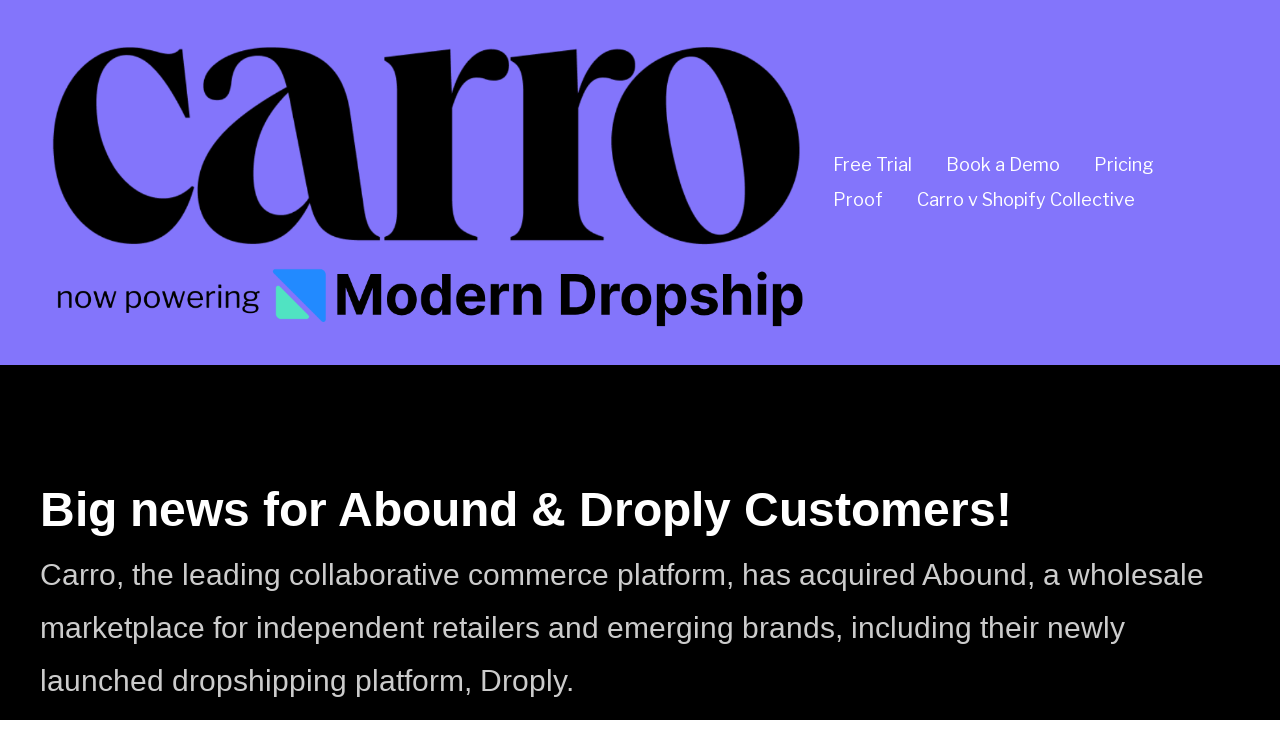

--- FILE ---
content_type: text/html; charset=UTF-8
request_url: https://landing.getcarro.com/abound
body_size: 12037
content:
<!doctype html><html lang="en"><head>
    <meta charset="utf-8">
    <title>Carro Acquires Abound</title>
    <link rel="shortcut icon" href="https://landing.getcarro.com/hubfs/Carro-Favicon.png">
    <meta name="description" content="">
    
         
    
    
    
    
    
     
    
    
    
     
    
    
    
    
    
    
     
    
    
    
    <meta name="viewport" content="width=device-width, initial-scale=1">

    <script src="/hs/hsstatic/jquery-libs/static-1.1/jquery/jquery-1.7.1.js"></script>
<script>hsjQuery = window['jQuery'];</script>
    <meta property="og:description" content="">
    <meta property="og:title" content="Carro Acquires Abound">
    <meta name="twitter:description" content="">
    <meta name="twitter:title" content="Carro Acquires Abound">

    

    
  <script id="hs-search-input__valid-content-types" type="application/json">
    [
      
        "SITE_PAGE",
      
        "LANDING_PAGE",
      
        "BLOG_POST",
      
        "LISTING_PAGE",
      
        "KNOWLEDGE_ARTICLE",
      
        "HS_CASE_STUDY"
      
    ]
  </script>

    <style>
a.cta_button{-moz-box-sizing:content-box !important;-webkit-box-sizing:content-box !important;box-sizing:content-box !important;vertical-align:middle}.hs-breadcrumb-menu{list-style-type:none;margin:0px 0px 0px 0px;padding:0px 0px 0px 0px}.hs-breadcrumb-menu-item{float:left;padding:10px 0px 10px 10px}.hs-breadcrumb-menu-divider:before{content:'›';padding-left:10px}.hs-featured-image-link{border:0}.hs-featured-image{float:right;margin:0 0 20px 20px;max-width:50%}@media (max-width: 568px){.hs-featured-image{float:none;margin:0;width:100%;max-width:100%}}.hs-screen-reader-text{clip:rect(1px, 1px, 1px, 1px);height:1px;overflow:hidden;position:absolute !important;width:1px}
</style>

<link rel="stylesheet" href="https://landing.getcarro.com/hubfs/hub_generated/template_assets/1/52844161594/1744434984033/template_layout.min.css">
<link rel="stylesheet" href="https://landing.getcarro.com/hubfs/hub_generated/template_assets/1/52844290585/1744434989719/template_main.min.css">
<link rel="stylesheet" href="https://fonts.googleapis.com/css?family=Open+Sans:wght@400;800|Lato:400,700&amp;display=swap">
<link rel="stylesheet" href="https://f.hubspotusercontent30.net/hubfs/5377389/theme/vendor/bootstrap/css/bootstrap.css">
<link rel="stylesheet" href="https://unpkg.com/aos@next/dist/aos.css">
<link rel="stylesheet" href="//cdn.jsdelivr.net/npm/slick-carousel@1.8.1/slick/slick.css">
<link rel="stylesheet" href="//cdn.jsdelivr.net/npm/slick-carousel@1.8.1/slick/slick-theme.min.css">
<link rel="stylesheet" href="https://landing.getcarro.com/hubfs/hub_generated/template_assets/1/52844653928/1744434999778/template_theme-overrides.min.css">
<link rel="stylesheet" href="https://landing.getcarro.com/hubfs/hub_generated/module_assets/1/52844323381/1744558341486/module_social-follow.min.css">
<style>
.navigation-primary {
  display: inline-block;
}

.navigation-primary a {
  color: #494A52;
  font-size: 0.9rem;
  font-weight: 300;
}

.navigation-primary .menu-link {
  line-height: 1;
}

.navigation-primary a.active-item {
  font-weight: 400;
  position: relative;
}

.navigation-primary .submenu.level-1 > li > a.active-item:after {
  background-color: #494A52;
  bottom: -3px;
  content: "";
  height: 2px;
  left: 0;
  position: absolute;
  width: 100%;
}

.navigation-primary .submenu {
  list-style: none;
  margin: 0;
  padding: 0;
}

.navigation-primary .submenu a,
.navigation-primary .submenu p {
  text-decoration: none;
}

.triangle {
  display: none;
}

.submenu-toggle {
  display: none;
}

.submenu.level-1 {
  display: inline-block;
}

.submenu.level-1 > li {
  position: relative;
  display: inline-block;
  margin-right: 30px;
}

.submenu.level-1>li:last-child {
  margin-right: 0;
}

.submenu.level-1 > .has-submenu > .menu-arrow {
  border: none;
  height: 0;
  margin-left: 1px;
  position: absolute;
  right: 5px;
  top: 30px;
  width: 0;
}

@media (max-width: 1150px) {
  .submenu.level-1 > .has-submenu > .menu-arrow {
    display: block;
  }

}

.submenu.level-2 {
  position: absolute;
  top: 30px;
  left: -9999px;
  z-index: 2;
  width: 220px;
  opacity: 0;
  visibility: hidden;  
  font-weight: 500;
}

.triangle-container.level-2 {
  display: block;
  height: 25px;
  left: 105px;
  overflow: hidden;
  position: absolute;
  top: -25px;
  width: 60px;
}

.triangle.level-2 {
  background-color: #FFF;
  border: 1.79px solid #494A52;
  -webkit-box-shadow: 0 2px 9px 0 rgba(0, 0, 0, 0.2);
  box-shadow: 0 2px 9px 0 rgba(0, 0, 0, 0.2);
  display: block;
  height: 30px;
  margin-left: 20px;
  margin-top: 12px;
  -webkit-transform: rotate(45deg);
  -ms-transform: rotate(45deg);
  transform: rotate(45deg);
  -webkit-transition: background-color 0.3s;
  -o-transition: background-color 0.3s;
  transition: background-color 0.3s;
  width: 30px;
}

.triangle-container.level-2.hover .triangle {
  background-color: rgba(208, 210, 212, 1.0);
  -webkit-transition: background-color 0.3s;
  -o-transition: background-color 0.3s;
  transition: background-color 0.3s;
}

.submenu.level-2 > li {
  padding: 0;
}

.submenu.level-2 .menu-item .menu-link {
  display: block;
  padding: 15px 30px;
  -webkit-transition: background-color 0.3s;
  -o-transition: background-color 0.3s;
  transition: background-color 0.3s;
}

.submenu.level-2 .menu-item .menu-link:hover,
.submenu.level-2 .menu-item .menu-link:focus {
  background-color: rgba(193, 190, 190, 0.1);
  cursor: pointer;
  -webkit-transition: background-color 0.3s;
  -o-transition: background-color 0.3s;
  transition: background-color 0.3s;
}

.submenu.level-3 .menu-item .menu-link {
  padding-left: 60px;
}

.submenu.level-1 > li.has-submenu:hover .submenu.level-2,
.submenu.level-1 > li.has-submenu.focus .submenu.level-2 {
  opacity: 1;
  left: -30px;
  visibility: visible;
  transition: visibility 0s, opacity 0.3s;
  -webkit-transition: visibility 0s, opacity 0.3s;
  -o-transition: visibility 0s, opacity 0.3s;

}

.submenu.level-1 > li.has-submenu:hover:last-child .submenu.level-2,
.submenu.level-1 > li.has-submenu.focus:last-child .submenu.level-2 {
  left: auto;
  right: 0;
}

/* Hide navigation dropdown in the inline editor */
.hs-inline-edit .submenu.level-1 > li.has-submenu:hover .submenu.level-2,
.hs-inline-edit > li.has-submenu.focus .submenu.level-2 {
  visibility: hidden;
}

@media (max-width: 1150px) {
  .navigation-primary a {
    font-size: 16px;
  }

  .navigation-primary {
    display: block;
  }

  .navigation-primary .submenu.level-1 > li > a.active-item:after {
    content: none;
  }

  .navigation-primary .submenu.level-1 > li > a.active-item:after {
    display: none;
  }

  .submenu > li > a {
    display: block;
    width: 100%;
  }

  .submenu > .has-submenu {
    position: relative;
  }

  .submenu > .has-submenu > a {
    width: 70%;
  }

  .submenu {
    display: none;
  }

  .submenu.level-1 {
    width: 100%;
  }

  .submenu.level-1 > li {
    display: block;
    padding: 0;
    width: 100%;
  }

  .submenu.level-1 > li > a {
    font-weight: 400;
    padding: 15px 20px;
  }

  .submenu.level-1 > .has-submenu > .menu-arrow,
  .submenu > .has-submenu > .menu-arrow,
  .submenu .menu-arrow {
    background-position: center right 30px;
    background-repeat: no-repeat;
    background-size: 20px;
    border: none;
    cursor: pointer;
    height: 55px;
    padding: 15px 0;
    position: absolute;
    right: 0;
    top: 0;
    width: 30%;
  }

  .submenu.level-1 > .has-submenu > .menu-arrow-bg,
  .submenu > .has-submenu > .menu-arrow-bg,
  .submenu .menu-arrow-bg {
    display: block;
    width: 20px;
    height: 20px;
    margin-left: auto;
    margin-right: 20px;
    -webkit-transition: -webkit-transform 0.4s;
    transition: -webkit-transform 0.4s;
    -o-transition: transform 0.4s;
    transition: transform 0.4s;
    transition: transform 0.4s, -webkit-transform 0.4s;
  }

  .triangle-container.level-2 {
    display: none;
  }

  input[type="checkbox"]:checked ~ .submenu {
    display: block;
  }

  input[type="checkbox"]:checked ~ .menu-arrow .menu-arrow-bg {
    -webkit-transform: rotate(45deg);
    -ms-transform: rotate(45deg);
    transform: rotate(45deg);
    -webkit-transition: -webkit-transform 0.4s;
    transition: -webkit-transform 0.4s;
    -o-transition: transform 0.4s;
    transition: transform 0.4s;
    transition: transform 0.4s, -webkit-transform 0.4s;
  }

  .submenu.level-2 {
    border: none;
    box-shadow: none;
    opacity: 1;
    position: static;
    -webkit-transform: unset;
    -ms-transform: unset;
    transform: unset;
    visibility: visible;
    width: 100%;
  }

  .submenu.level-2 .menu-item {
    padding: 0;
  }

  .submenu.level-2 .menu-item .menu-link {
    padding: 15px 60px;
  }

  .submenu.level-2 .menu-item .menu-link:hover {
    background-color: inherit;
  }

  .submenu.level-3 {
    background-color: inherit;
    margin: 0;
    padding: 0;
    width: 100%;
  }

  .submenu.level-3 > li {
    background-color: inherit;
    padding: 0;
  }

  .submenu.level-3 .menu-item .menu-link {
    padding: 15px 90px;
  }
}
</style>

<link rel="stylesheet" href="https://7052064.fs1.hubspotusercontent-na1.net/hubfs/7052064/hub_generated/module_assets/1/-2712622/1760727594886/module_search_input.min.css">

    <style>
      #hs-button_Button_2 {
        
          
          display: inline-block;
        
        background-color: rgba(0, 0, 0,1.0);
        color: #FFFFFF;
        
        ;
        
          padding-top: px;
          padding-bottom: px;
        
        
          padding-left: px;
          padding-right: px;
        
      }
      #hs-button_Button_2:hover {
        background-color: rgba(204, 204, 204,1.0);
        color: rgba(0, 0, 0,1.0);
        
          padding-top: px;
          padding-bottom: px;
        
        
          padding-left: px;
          padding-right: px;
        

      }
    </style>
  
<style>
.icon-list__item {
  display: flex;
  align-items: center;
}

.icon-list__item-icon {
  border-radius: 50%;
  display: flex !important;
  align-items: center;
  justify-content: center;
}

.fa-li {
  position: relative !important;
  left: initial !important;
  text-align: initial !important;
  width: initial !important;
  line-height: inherit !important;
}</style>

<link rel="stylesheet" href="https://landing.getcarro.com/hubfs/hub_generated/module_assets/1/52844323380/1744558340474/module_testimonial.min.css">
<style>
  @font-face {
    font-family: "Libre Franklin";
    font-weight: 400;
    font-style: normal;
    font-display: swap;
    src: url("/_hcms/googlefonts/Libre_Franklin/regular.woff2") format("woff2"), url("/_hcms/googlefonts/Libre_Franklin/regular.woff") format("woff");
  }
  @font-face {
    font-family: "Libre Franklin";
    font-weight: 700;
    font-style: normal;
    font-display: swap;
    src: url("/_hcms/googlefonts/Libre_Franklin/700.woff2") format("woff2"), url("/_hcms/googlefonts/Libre_Franklin/700.woff") format("woff");
  }
  @font-face {
    font-family: "Lora";
    font-weight: 400;
    font-style: normal;
    font-display: swap;
    src: url("/_hcms/googlefonts/Lora/regular.woff2") format("woff2"), url("/_hcms/googlefonts/Lora/regular.woff") format("woff");
  }
  @font-face {
    font-family: "Lora";
    font-weight: 700;
    font-style: normal;
    font-display: swap;
    src: url("/_hcms/googlefonts/Lora/700.woff2") format("woff2"), url("/_hcms/googlefonts/Lora/700.woff") format("woff");
  }
</style>

<!-- Editor Styles -->
<style id="hs_editor_style" type="text/css">
.dnd_area-row-5-max-width-section-centering > .row-fluid {
  max-width: 900px !important;
  margin-left: auto !important;
  margin-right: auto !important;
}
.dnd_area-module-7-flexbox-positioning {
  display: -ms-flexbox !important;
  -ms-flex-direction: column !important;
  -ms-flex-align: center !important;
  -ms-flex-pack: start;
  display: flex !important;
  flex-direction: column !important;
  align-items: center !important;
  justify-content: flex-start;
}
.dnd_area-module-7-flexbox-positioning > div {
  max-width: 100%;
  flex-shrink: 0 !important;
}
/* HubSpot Non-stacked Media Query Styles */
@media (min-width:768px) {
  .dnd_area-row-0-vertical-alignment > .row-fluid {
    display: -ms-flexbox !important;
    -ms-flex-direction: row;
    display: flex !important;
    flex-direction: row;
  }
  .dnd_area-row-1-vertical-alignment > .row-fluid {
    display: -ms-flexbox !important;
    -ms-flex-direction: row;
    display: flex !important;
    flex-direction: row;
  }
  .dnd_area-row-2-vertical-alignment > .row-fluid {
    display: -ms-flexbox !important;
    -ms-flex-direction: row;
    display: flex !important;
    flex-direction: row;
  }
  .dnd_area-row-3-vertical-alignment > .row-fluid {
    display: -ms-flexbox !important;
    -ms-flex-direction: row;
    display: flex !important;
    flex-direction: row;
  }
  .dnd_area-row-4-vertical-alignment > .row-fluid {
    display: -ms-flexbox !important;
    -ms-flex-direction: row;
    display: flex !important;
    flex-direction: row;
  }
  .dnd_area-row-5-vertical-alignment > .row-fluid {
    display: -ms-flexbox !important;
    -ms-flex-direction: row;
    display: flex !important;
    flex-direction: row;
  }
  .dnd_area-column-1-vertical-alignment {
    display: -ms-flexbox !important;
    -ms-flex-direction: column !important;
    -ms-flex-pack: center !important;
    display: flex !important;
    flex-direction: column !important;
    justify-content: center !important;
  }
  .dnd_area-column-1-vertical-alignment > div {
    flex-shrink: 0 !important;
  }
  .dnd_area-column-17-vertical-alignment {
    display: -ms-flexbox !important;
    -ms-flex-direction: column !important;
    -ms-flex-pack: center !important;
    display: flex !important;
    flex-direction: column !important;
    justify-content: center !important;
  }
  .dnd_area-column-17-vertical-alignment > div {
    flex-shrink: 0 !important;
  }
  .dnd_area-column-14-vertical-alignment {
    display: -ms-flexbox !important;
    -ms-flex-direction: column !important;
    -ms-flex-pack: center !important;
    display: flex !important;
    flex-direction: column !important;
    justify-content: center !important;
  }
  .dnd_area-column-14-vertical-alignment > div {
    flex-shrink: 0 !important;
  }
  .dnd_area-column-21-vertical-alignment {
    display: -ms-flexbox !important;
    -ms-flex-direction: column !important;
    -ms-flex-pack: center !important;
    display: flex !important;
    flex-direction: column !important;
    justify-content: center !important;
  }
  .dnd_area-column-21-vertical-alignment > div {
    flex-shrink: 0 !important;
  }
  .dnd_area-column-19-vertical-alignment {
    display: -ms-flexbox !important;
    -ms-flex-direction: column !important;
    -ms-flex-pack: center !important;
    display: flex !important;
    flex-direction: column !important;
    justify-content: center !important;
  }
  .dnd_area-column-19-vertical-alignment > div {
    flex-shrink: 0 !important;
  }
  .dnd_area-column-6-vertical-alignment {
    display: -ms-flexbox !important;
    -ms-flex-direction: column !important;
    -ms-flex-pack: center !important;
    display: flex !important;
    flex-direction: column !important;
    justify-content: center !important;
  }
  .dnd_area-column-6-vertical-alignment > div {
    flex-shrink: 0 !important;
  }
  .dnd_area-column-6-row-0-vertical-alignment > .row-fluid {
    display: -ms-flexbox !important;
    -ms-flex-direction: row;
    display: flex !important;
    flex-direction: row;
  }
  .cell_1704838976140-vertical-alignment {
    display: -ms-flexbox !important;
    -ms-flex-direction: column !important;
    -ms-flex-pack: center !important;
    display: flex !important;
    flex-direction: column !important;
    justify-content: center !important;
  }
  .cell_1704838976140-vertical-alignment > div {
    flex-shrink: 0 !important;
  }
  .cell_17048354697932-vertical-alignment {
    display: -ms-flexbox !important;
    -ms-flex-direction: column !important;
    -ms-flex-pack: center !important;
    display: flex !important;
    flex-direction: column !important;
    justify-content: center !important;
  }
  .cell_17048354697932-vertical-alignment > div {
    flex-shrink: 0 !important;
  }
  .dnd_area-column-28-vertical-alignment {
    display: -ms-flexbox !important;
    -ms-flex-direction: column !important;
    -ms-flex-pack: center !important;
    display: flex !important;
    flex-direction: column !important;
    justify-content: center !important;
  }
  .dnd_area-column-28-vertical-alignment > div {
    flex-shrink: 0 !important;
  }
}
/* HubSpot Styles (default) */
.dnd_area-row-0-background-layers {
  background-image: linear-gradient(rgba(0, 0, 0, 1), rgba(0, 0, 0, 1)) !important;
  background-position: left top !important;
  background-size: auto !important;
  background-repeat: no-repeat !important;
}
.dnd_area-row-1-background-layers {
  background-image: linear-gradient(rgba(217, 217, 252, 1), rgba(217, 217, 252, 1)) !important;
  background-position: left top !important;
  background-size: auto !important;
  background-repeat: no-repeat !important;
}
.dnd_area-row-2-background-layers {
  background-image: linear-gradient(rgba(0, 0, 0, 1), rgba(0, 0, 0, 1)) !important;
  background-position: left top !important;
  background-size: auto !important;
  background-repeat: no-repeat !important;
}
.dnd_area-row-3-background-layers {
  background-image: linear-gradient(rgba(255, 255, 255, 1), rgba(255, 255, 255, 1)) !important;
  background-position: left top !important;
  background-size: auto !important;
  background-repeat: no-repeat !important;
}
.dnd_area-row-4-background-layers {
  background-image: linear-gradient(rgba(0, 0, 0, 1), rgba(0, 0, 0, 1)) !important;
  background-position: left top !important;
  background-size: auto !important;
  background-repeat: no-repeat !important;
}
.dnd_area-row-5-background-layers {
  background-image: linear-gradient(rgba(255, 255, 255, 1), rgba(255, 255, 255, 1)) !important;
  background-position: left top !important;
  background-size: auto !important;
  background-repeat: no-repeat !important;
}
.dnd_area-column-14-padding {
  padding-bottom: 30px !important;
}
.dnd_area-column-19-padding {
  padding-bottom: 30px !important;
}
.dnd_area-column-6-row-0-padding {
  padding-bottom: 40px !important;
}
</style>
    <script src="https://code.jquery.com/jquery-1.12.4.min.js"></script>
<script src="https://f.hubspotusercontent30.net/hubfs/5377389/theme/vendor/bootstrap/js/bootstrap.min.js"></script>

    
<!--  Added by GoogleTagManager integration -->
<script>
var _hsp = window._hsp = window._hsp || [];
window.dataLayer = window.dataLayer || [];
function gtag(){dataLayer.push(arguments);}

var useGoogleConsentModeV2 = true;
var waitForUpdateMillis = 1000;



var hsLoadGtm = function loadGtm() {
    if(window._hsGtmLoadOnce) {
      return;
    }

    if (useGoogleConsentModeV2) {

      gtag('set','developer_id.dZTQ1Zm',true);

      gtag('consent', 'default', {
      'ad_storage': 'denied',
      'analytics_storage': 'denied',
      'ad_user_data': 'denied',
      'ad_personalization': 'denied',
      'wait_for_update': waitForUpdateMillis
      });

      _hsp.push(['useGoogleConsentModeV2'])
    }

    (function(w,d,s,l,i){w[l]=w[l]||[];w[l].push({'gtm.start':
    new Date().getTime(),event:'gtm.js'});var f=d.getElementsByTagName(s)[0],
    j=d.createElement(s),dl=l!='dataLayer'?'&l='+l:'';j.async=true;j.src=
    'https://www.googletagmanager.com/gtm.js?id='+i+dl;f.parentNode.insertBefore(j,f);
    })(window,document,'script','dataLayer','GTM-WQ7WNMM');

    window._hsGtmLoadOnce = true;
};

_hsp.push(['addPrivacyConsentListener', function(consent){
  if(consent.allowed || (consent.categories && consent.categories.analytics)){
    hsLoadGtm();
  }
}]);

</script>

<!-- /Added by GoogleTagManager integration -->

    <link rel="canonical" href="https://landing.getcarro.com/abound">


<meta property="og:url" content="https://landing.getcarro.com/abound">
<meta name="twitter:card" content="summary">
<meta http-equiv="content-language" content="en">





      
  <meta name="generator" content="HubSpot"></head>
  <body>
<!--  Added by GoogleTagManager integration -->
<noscript><iframe src="https://www.googletagmanager.com/ns.html?id=GTM-WQ7WNMM" height="0" width="0" style="display:none;visibility:hidden"></iframe></noscript>

<!-- /Added by GoogleTagManager integration -->

    <div class="body-wrapper   hs-content-id-150147977356 hs-landing-page hs-page ">
      
  <div data-global-resource-path="@marketplace/Drive_Web_Studio/drive-theme-free/templates/partials/header.html"><header class="header" data-scrollup-reveal="reveal">
  <div class="header__container">

    <!-- LOGO -->
    <div class="header__logo">
      <div id="hs_cos_wrapper_site_logo" class="hs_cos_wrapper hs_cos_wrapper_widget hs_cos_wrapper_type_module widget-type-logo" style="" data-hs-cos-general-type="widget" data-hs-cos-type="module">
  






















  <span id="hs_cos_wrapper_site_logo_hs_logo_widget" class="hs_cos_wrapper hs_cos_wrapper_widget hs_cos_wrapper_type_logo" style="" data-hs-cos-general-type="widget" data-hs-cos-type="logo"><a href="https://www.getcarro.com/book-a-demo-carro" id="hs-link-site_logo_hs_logo_widget" style="border-width:0px;border:0px;"><img src="https://landing.getcarro.com/hs-fs/hubfs/Carro%20now%20powering%20Modern%20Dropship%20(black)-Sep-02-2025-08-08-42-0281-PM.png?width=1250&amp;height=469&amp;name=Carro%20now%20powering%20Modern%20Dropship%20(black)-Sep-02-2025-08-08-42-0281-PM.png" class="hs-image-widget " height="469" style="height: auto;width:1250px;border-width:0px;border:0px;" width="1250" alt="Carro Logo" title="Carro Logo" srcset="https://landing.getcarro.com/hs-fs/hubfs/Carro%20now%20powering%20Modern%20Dropship%20(black)-Sep-02-2025-08-08-42-0281-PM.png?width=625&amp;height=235&amp;name=Carro%20now%20powering%20Modern%20Dropship%20(black)-Sep-02-2025-08-08-42-0281-PM.png 625w, https://landing.getcarro.com/hs-fs/hubfs/Carro%20now%20powering%20Modern%20Dropship%20(black)-Sep-02-2025-08-08-42-0281-PM.png?width=1250&amp;height=469&amp;name=Carro%20now%20powering%20Modern%20Dropship%20(black)-Sep-02-2025-08-08-42-0281-PM.png 1250w, https://landing.getcarro.com/hs-fs/hubfs/Carro%20now%20powering%20Modern%20Dropship%20(black)-Sep-02-2025-08-08-42-0281-PM.png?width=1875&amp;height=704&amp;name=Carro%20now%20powering%20Modern%20Dropship%20(black)-Sep-02-2025-08-08-42-0281-PM.png 1875w, https://landing.getcarro.com/hs-fs/hubfs/Carro%20now%20powering%20Modern%20Dropship%20(black)-Sep-02-2025-08-08-42-0281-PM.png?width=2500&amp;height=938&amp;name=Carro%20now%20powering%20Modern%20Dropship%20(black)-Sep-02-2025-08-08-42-0281-PM.png 2500w, https://landing.getcarro.com/hs-fs/hubfs/Carro%20now%20powering%20Modern%20Dropship%20(black)-Sep-02-2025-08-08-42-0281-PM.png?width=3125&amp;height=1173&amp;name=Carro%20now%20powering%20Modern%20Dropship%20(black)-Sep-02-2025-08-08-42-0281-PM.png 3125w, https://landing.getcarro.com/hs-fs/hubfs/Carro%20now%20powering%20Modern%20Dropship%20(black)-Sep-02-2025-08-08-42-0281-PM.png?width=3750&amp;height=1407&amp;name=Carro%20now%20powering%20Modern%20Dropship%20(black)-Sep-02-2025-08-08-42-0281-PM.png 3750w" sizes="(max-width: 1250px) 100vw, 1250px"></a></span>
</div>
    </div>    
    
    <!-- MENU -->
    <div class="header__navigation--toggle fas fa-bars">        
    </div>

    <div class="header__menu header__element">     
      <div class="header__navigation">
        <div id="hs_cos_wrapper_navigation-primary" class="hs_cos_wrapper hs_cos_wrapper_widget hs_cos_wrapper_type_module" style="" data-hs-cos-general-type="widget" data-hs-cos-type="module">









<nav aria-label="Main menu" class="navigation-primary">
  

  

  <ul class="submenu level-1" aria-hidden="false">
    
      

<li class="no-submenu menu-item">
  <a class="menu-link" href="https://landing.getcarro.com/carro-start-your-free-trial?hsLang=en">Free Trial</a>

  
</li>

    
      

<li class="no-submenu menu-item">
  <a class="menu-link" href="https://www.getcarro.com/book-a-demo-carro">Book a Demo</a>

  
</li>

    
      

<li class="no-submenu menu-item">
  <a class="menu-link" href="https://www.getcarro.com/pricing">Pricing</a>

  
</li>

    
      

<li class="has-submenu menu-item">
  <a class="menu-link" href="">Proof</a>

  
  <input type="checkbox" id="Proof" class="submenu-toggle">
  <label class="menu-arrow" for="Proof">
    <span class="menu-arrow-bg fas fa-plus"></span>
  </label>
  

  

  <ul class="submenu level-2" aria-hidden="true">
    
      

<li class="no-submenu menu-item">
  <a class="menu-link" href="https://testimonial.to/carro-pricing/all">Reviews &amp; Testimonials</a>

  
</li>

    
      

<li class="no-submenu menu-item">
  <a class="menu-link" href="https://www.getcarro.com/success-stories">Case Studies</a>

  
</li>

    
  </ul>

  
</li>

    
      

<li class="no-submenu menu-item">
  <a class="menu-link" href="https://www.getcarro.com/carro-vs-shopifycollective">Carro v Shopify Collective</a>

  
</li>

    
  </ul>

</nav></div>
        <div class="header__mobile-cta">

        </div>   
      </div>      
    </div> 
    <!-- MENU -->

    <!-- LANGUAGE SWITCHER -->
    
    <!-- / LANGUAGE SWITCHER -->

    <!-- SITE SEARCH -->
    <div class="header__search--wrapper">
      <div class="header__search--toggle fas fa-search">      
      </div>
  
      <div class="header__search header__element">
        <div class="header__search--close">
          <i class="fa fa-times"></i>
        </div>        
        <div id="hs_cos_wrapper_site_search" class="hs_cos_wrapper hs_cos_wrapper_widget hs_cos_wrapper_type_module" style="" data-hs-cos-general-type="widget" data-hs-cos-type="module">




  








<div class="hs-search-field">

    <div class="hs-search-field__bar">
      <form data-hs-do-not-collect="true" action="/hs-search-results">
        
        <input type="text" class="hs-search-field__input" name="term" autocomplete="off" aria-label="Search" placeholder="Search">

        
          
            <input type="hidden" name="type" value="SITE_PAGE">
          
        
          
        
          
            <input type="hidden" name="type" value="BLOG_POST">
          
        
          
        
          
        
          
        

        
      </form>
    </div>
    <ul class="hs-search-field__suggestions"></ul>
</div></div>
      </div>  
    </div>     
    <!-- SITE SEARCH -->    

    <div class="header__cta--desktop">
      <div class="header__cta header__cta--secondary hidden">
        <div id="hs_cos_wrapper_Button_2" class="hs_cos_wrapper hs_cos_wrapper_widget hs_cos_wrapper_type_module" style="" data-hs-cos-general-type="widget" data-hs-cos-type="module">
  



  
    
  



<a class="hs-button" href="https://landing.getcarro.com/carro-start-your-free-trial?hsLang=en" id="hs-button_Button_2" rel="">
  Install Carro
</a>


  
</div>
      </div>
  
      <div class="header__cta header__cta--main hidden">
        <div id="hs_cos_wrapper_Button_1" class="hs_cos_wrapper hs_cos_wrapper_widget hs_cos_wrapper_type_module" style="" data-hs-cos-general-type="widget" data-hs-cos-type="module">
  



  
    
  



<a class="hs-button" href="https://landing.getcarro.com/carro-start-your-free-trial?hsLang=en" id="hs-button_Button_1" rel="">
  Add a button link here
</a>

</div>
      </div>
    </div>

<script>

$(function() {        
  $('.header__cta.header__cta--main a, .header__cta.header__cta--main button').addClass('button button--hidden');
  $('.header__cta.header__cta--secondary a, .header__cta.header__cta--secondary button').addClass('button button--hidden');
  $( ".header__cta--desktop" )
    .clone(true)
    .removeClass('header__cta--desktop')
    .addClass('header__cta--mobile')
    .appendTo( ".header__navigation .navigation-primary" );
});

</script>
        
  
  </div>
</header></div>


      
<main class="body-container-wrapper">
  

  <div class="container-fluid body-container">
<div class="row-fluid-wrapper">
<div class="row-fluid">
<div class="span12 widget-span widget-type-cell " style="" data-widget-type="cell" data-x="0" data-w="12">

<div class="row-fluid-wrapper row-depth-1 row-number-1 dnd_area-row-0-vertical-alignment dnd_area-row-0-background-color dnd_area-row-0-background-layers dnd-section">
<div class="row-fluid ">
<div class="span12 widget-span widget-type-cell dnd-column dnd_area-column-1-vertical-alignment" style="" data-widget-type="cell" data-x="0" data-w="12">

<div class="row-fluid-wrapper row-depth-1 row-number-2 dnd-row">
<div class="row-fluid ">
<div class="span12 widget-span widget-type-custom_widget dnd-module" style="" data-widget-type="custom_widget" data-x="0" data-w="12">
<div id="hs_cos_wrapper_dnd_area-module-2" class="hs_cos_wrapper hs_cos_wrapper_widget hs_cos_wrapper_type_module widget-type-rich_text widget-type-rich_text" style="" data-hs-cos-general-type="widget" data-hs-cos-type="module"><span id="hs_cos_wrapper_dnd_area-module-2_" class="hs_cos_wrapper hs_cos_wrapper_widget hs_cos_wrapper_type_rich_text" style="" data-hs-cos-general-type="widget" data-hs-cos-type="rich_text"><h2 style="font-size: 48px;"><span style="font-family: Tahoma, Arial, Helvetica, sans-serif; color: #ffffff;">Big news for Abound &amp; Droply Customers!</span></h2>
<p style="font-size: 30px;"><span style="font-family: Helvetica, Arial, sans-serif; color: #cccccc;">Carro, the leading collaborative commerce platform, has acquired Abound, a wholesale marketplace for independent retailers and emerging brands, including their newly launched dropshipping platform, Droply.&nbsp;</span></p>
<p style="font-size: 30px;"><span style="font-family: Helvetica, Arial, sans-serif; color: #cccccc;">The strategic move combines Carro's extensive network of e-commerce collaborators with Abound's robust platform of over 70,000 transacting retailers &amp; brands, marking a significant expansion of Carro's services offerings and offering an unparalleld level of technology &amp; services to all customers.&nbsp;</span><span style="font-family: Helvetica, Arial, sans-serif; color: #ffffff;"></span></p></span></div>

</div><!--end widget-span -->
</div><!--end row-->
</div><!--end row-wrapper -->

<div class="row-fluid-wrapper row-depth-1 row-number-3 dnd-row">
<div class="row-fluid ">
<div class="span12 widget-span widget-type-custom_widget dnd-module" style="" data-widget-type="custom_widget" data-x="0" data-w="12">
<div id="hs_cos_wrapper_widget_1704832276322" class="hs_cos_wrapper hs_cos_wrapper_widget hs_cos_wrapper_type_module" style="" data-hs-cos-general-type="widget" data-hs-cos-type="module">
  
    
  





<div>
  <a href="https://apps.shopify.com/carro" class="button button--small button--icon-right" id="button_widget_1704832276322" target="_blank" rel="noopener ">

    
  Join Now!

  </a>
</div></div>

</div><!--end widget-span -->
</div><!--end row-->
</div><!--end row-wrapper -->

<div class="row-fluid-wrapper row-depth-1 row-number-4 dnd-row">
<div class="row-fluid ">
<div class="span12 widget-span widget-type-custom_widget dnd-module" style="" data-widget-type="custom_widget" data-x="0" data-w="12">
<div id="hs_cos_wrapper_widget_1704923307543" class="hs_cos_wrapper hs_cos_wrapper_widget hs_cos_wrapper_type_module widget-type-space" style="" data-hs-cos-general-type="widget" data-hs-cos-type="module"><span class="hs-horizontal-spacer"></span></div>

</div><!--end widget-span -->
</div><!--end row-->
</div><!--end row-wrapper -->

</div><!--end widget-span -->
</div><!--end row-->
</div><!--end row-wrapper -->

<div class="row-fluid-wrapper row-depth-1 row-number-5 dnd_area-row-1-vertical-alignment dnd_area-row-1-background-color dnd-section dnd_area-row-1-background-layers">
<div class="row-fluid ">
<div class="span6 widget-span widget-type-cell dnd_area-column-14-padding dnd-column dnd_area-column-14-vertical-alignment" style="" data-widget-type="cell" data-x="0" data-w="6">

<div class="row-fluid-wrapper row-depth-1 row-number-6 dnd-row">
<div class="row-fluid ">
<div class="span12 widget-span widget-type-custom_widget dnd-module" style="" data-widget-type="custom_widget" data-x="0" data-w="12">
<div id="hs_cos_wrapper_dnd_area-module-15" class="hs_cos_wrapper hs_cos_wrapper_widget hs_cos_wrapper_type_module widget-type-rich_text widget-type-rich_text" style="" data-hs-cos-general-type="widget" data-hs-cos-type="module"><span id="hs_cos_wrapper_dnd_area-module-15_" class="hs_cos_wrapper hs_cos_wrapper_widget hs_cos_wrapper_type_rich_text" style="" data-hs-cos-general-type="widget" data-hs-cos-type="rich_text"><h2 style="font-size: 48px;"><span style="color: #000000; font-family: Tahoma, Arial, Helvetica, sans-serif;">Are you a <span style="color: #4f42e6;"><a href="/learn-more?__hstc=174970676.7640b1af770c7fec3841260d8385e2d4.1700515537103.1702675249298.1704831053979.7&amp;__hssc=174970676.4.1704831053979&amp;__hsfp=2096224371&amp;hsLang=en" rel="noopener" target="_blank" style="color: #4f42e6; font-weight: bold;">Retailer</a>&nbsp;</span></span></h2>
<h2 style="font-size: 48px;"><span style="color: #000000; font-family: Tahoma, Arial, Helvetica, sans-serif;">looking to expand your product offering?</span></h2>
<p style="font-size: 30px;"><span style="font-family: Helvetica, Arial, sans-serif; color: #ffffff;">Increase revenue &amp; source products from our robust brand network without investment in inventory or operations.</span></p></span></div>

</div><!--end widget-span -->
</div><!--end row-->
</div><!--end row-wrapper -->

<div class="row-fluid-wrapper row-depth-1 row-number-7 dnd-row">
<div class="row-fluid ">
<div class="span12 widget-span widget-type-custom_widget dnd-module" style="" data-widget-type="custom_widget" data-x="0" data-w="12">
<div id="hs_cos_wrapper_widget_1704832998418" class="hs_cos_wrapper hs_cos_wrapper_widget hs_cos_wrapper_type_module" style="" data-hs-cos-general-type="widget" data-hs-cos-type="module"><ul class="icon-list fa-ul" style="margin-left: 0;">
  
  <li class="icon-list__item" style="margin-bottom: 15px;">
    <span class="fa-li" style="left: -30px; font-size: 30px; margin-right: 12px;">
      <i class="icon-list__item-icon fa fa-check" style="
          color: rgba(255, 255, 255, 1.0);
          width: 30px;
          height: 30px;
          line-height: 30px;
          
          font-size: .5em;
          background: rgba(0, 0, 0, 1.0);
          
          ">
      </i>
    </span>
    <span>Source thousands of products from top tier brands</span>
  </li>
  
  <li class="icon-list__item" style="margin-bottom: 15px;">
    <span class="fa-li" style="left: -30px; font-size: 30px; margin-right: 12px;">
      <i class="icon-list__item-icon fa fa-check" style="
          color: rgba(255, 255, 255, 1.0);
          width: 30px;
          height: 30px;
          line-height: 30px;
          
          font-size: .5em;
          background: rgba(0, 0, 0, 1.0);
          
          ">
      </i>
    </span>
    <span><div>Integrate directly to your Shopify storefront</div></span>
  </li>
  
  <li class="icon-list__item">
    <span class="fa-li" style="left: -30px; font-size: 30px; margin-right: 12px;">
      <i class="icon-list__item-icon fa fa-check" style="
          color: rgba(255, 255, 255, 1.0);
          width: 30px;
          height: 30px;
          line-height: 30px;
          
          font-size: .5em;
          background: rgba(0, 0, 0, 1.0);
          
          ">
      </i>
    </span>
    <span>Lower acquisition costs&nbsp;</span>
  </li>
  
</ul></div>

</div><!--end widget-span -->
</div><!--end row-->
</div><!--end row-wrapper -->

<div class="row-fluid-wrapper row-depth-1 row-number-8 dnd-row">
<div class="row-fluid ">
<div class="span12 widget-span widget-type-custom_widget dnd-module" style="" data-widget-type="custom_widget" data-x="0" data-w="12">
<div id="hs_cos_wrapper_widget_1704834914503" class="hs_cos_wrapper hs_cos_wrapper_widget hs_cos_wrapper_type_module" style="" data-hs-cos-general-type="widget" data-hs-cos-type="module">
  
    
  





<div>
  <a href="https://apps.shopify.com/carro" class="button button--large button--icon-right" id="button_widget_1704834914503" target="_blank" rel="noopener ">

    
  Sign up!

  </a>
</div></div>

</div><!--end widget-span -->
</div><!--end row-->
</div><!--end row-wrapper -->

<div class="row-fluid-wrapper row-depth-1 row-number-9 dnd-row">
<div class="row-fluid ">
<div class="span12 widget-span widget-type-custom_widget dnd-module" style="" data-widget-type="custom_widget" data-x="0" data-w="12">
<div id="hs_cos_wrapper_widget_1704837576050" class="hs_cos_wrapper hs_cos_wrapper_widget hs_cos_wrapper_type_module widget-type-space" style="" data-hs-cos-general-type="widget" data-hs-cos-type="module"><span class="hs-horizontal-spacer"></span></div>

</div><!--end widget-span -->
</div><!--end row-->
</div><!--end row-wrapper -->

<div class="row-fluid-wrapper row-depth-1 row-number-10 dnd-row">
<div class="row-fluid ">
<div class="span12 widget-span widget-type-custom_widget dnd-module" style="" data-widget-type="custom_widget" data-x="0" data-w="12">
<div id="hs_cos_wrapper_dnd_area-module-16" class="hs_cos_wrapper hs_cos_wrapper_widget hs_cos_wrapper_type_module" style="" data-hs-cos-general-type="widget" data-hs-cos-type="module">
  
    
  





<div>
  <a href="https://www.getcarro.com/book-a-demo-carro" class="button button--simple button--large button--icon-right" id="button_dnd_area-module-16" target="_blank" rel="noopener ">

    
  Book a Demo

  </a>
</div></div>

</div><!--end widget-span -->
</div><!--end row-->
</div><!--end row-wrapper -->

</div><!--end widget-span -->
<div class="span6 widget-span widget-type-cell dnd_area-column-17-vertical-alignment dnd-column" style="" data-widget-type="cell" data-x="6" data-w="6">

<div class="row-fluid-wrapper row-depth-1 row-number-11 dnd-row">
<div class="row-fluid ">
<div class="span12 widget-span widget-type-custom_widget dnd-module" style="" data-widget-type="custom_widget" data-x="0" data-w="12">
<div id="hs_cos_wrapper_dnd_area-module-18" class="hs_cos_wrapper hs_cos_wrapper_widget hs_cos_wrapper_type_module" style="" data-hs-cos-general-type="widget" data-hs-cos-type="module">
  
  
    
  
  <img class="drop-shadow image-animate" src="https://landing.getcarro.com/hubfs/64bad72e8f539a02040e2efa_Carro%20Collaborative%20Comerce.png" alt="64bad72e8f539a02040e2efa_Carro Collaborative Comerce" style="max-width: 100%; height: auto;">
</div>

</div><!--end widget-span -->
</div><!--end row-->
</div><!--end row-wrapper -->

</div><!--end widget-span -->
</div><!--end row-->
</div><!--end row-wrapper -->

<div class="row-fluid-wrapper row-depth-1 row-number-12 dnd_area-row-2-background-layers dnd_area-row-2-background-color dnd-section dnd_area-row-2-vertical-alignment">
<div class="row-fluid ">
<div class="span6 widget-span widget-type-cell dnd_area-column-19-padding dnd_area-column-19-vertical-alignment dnd-column" style="" data-widget-type="cell" data-x="0" data-w="6">

<div class="row-fluid-wrapper row-depth-1 row-number-13 dnd-row">
<div class="row-fluid ">
<div class="span12 widget-span widget-type-custom_widget dnd-module" style="" data-widget-type="custom_widget" data-x="0" data-w="12">
<div id="hs_cos_wrapper_dnd_area-module-20" class="hs_cos_wrapper hs_cos_wrapper_widget hs_cos_wrapper_type_module" style="" data-hs-cos-general-type="widget" data-hs-cos-type="module">
  
  
    
  
  <img class="drop-shadow image-animate" src="https://landing.getcarro.com/hubfs/64badc2d148d38db888b608b_carro%20supplier.png" alt="64badc2d148d38db888b608b_carro supplier" style="max-width: 100%; height: auto;">
</div>

</div><!--end widget-span -->
</div><!--end row-->
</div><!--end row-wrapper -->

</div><!--end widget-span -->
<div class="span6 widget-span widget-type-cell dnd_area-column-21-vertical-alignment dnd-column" style="" data-widget-type="cell" data-x="6" data-w="6">

<div class="row-fluid-wrapper row-depth-1 row-number-14 dnd-row">
<div class="row-fluid ">
<div class="span12 widget-span widget-type-custom_widget dnd-module" style="" data-widget-type="custom_widget" data-x="0" data-w="12">
<div id="hs_cos_wrapper_dnd_area-module-22" class="hs_cos_wrapper hs_cos_wrapper_widget hs_cos_wrapper_type_module widget-type-rich_text widget-type-rich_text" style="" data-hs-cos-general-type="widget" data-hs-cos-type="module"><span id="hs_cos_wrapper_dnd_area-module-22_" class="hs_cos_wrapper hs_cos_wrapper_widget hs_cos_wrapper_type_rich_text" style="" data-hs-cos-general-type="widget" data-hs-cos-type="rich_text"><h2 style="font-size: 48px;"><span style="font-family: Tahoma, Arial, Helvetica, sans-serif;">Are you a <a href="https://www.getcarro.com/qualified-supplier" rel="noopener" target="_blank"><span style="color: #8dd1c5;"><span style="color: #ffffff;">Supplier</span></span></a> looking to connect with premium online shops?</span></h2></span></div>

</div><!--end widget-span -->
</div><!--end row-->
</div><!--end row-wrapper -->

<div class="row-fluid-wrapper row-depth-1 row-number-15 dnd-row">
<div class="row-fluid ">
<div class="span12 widget-span widget-type-custom_widget dnd-module" style="" data-widget-type="custom_widget" data-x="0" data-w="12">
<div id="hs_cos_wrapper_dnd_area-module-23" class="hs_cos_wrapper hs_cos_wrapper_widget hs_cos_wrapper_type_module" style="" data-hs-cos-general-type="widget" data-hs-cos-type="module"><ul class="icon-list fa-ul" style="margin-left: 0;">
  
  <li class="icon-list__item" style="margin-bottom: 15px;">
    <span class="fa-li" style="left: -30px; font-size: 30px; margin-right: 12px;">
      <i class="icon-list__item-icon fa fa-check" style="
          color: rgba(255, 255, 255, 1.0);
          width: 30px;
          height: 30px;
          line-height: 30px;
          
          font-size: .5em;
          background: rgba(34, 34, 34, 1.0);
          
          ">
      </i>
    </span>
    <span><div><span style="color: #ffffff;">Gain access to thousands of potential partners</span></div></span>
  </li>
  
  <li class="icon-list__item" style="margin-bottom: 15px;">
    <span class="fa-li" style="left: -30px; font-size: 30px; margin-right: 12px;">
      <i class="icon-list__item-icon fa fa-check" style="
          color: rgba(255, 255, 255, 1.0);
          width: 30px;
          height: 30px;
          line-height: 30px;
          
          font-size: .5em;
          background: rgba(34, 34, 34, 1.0);
          
          ">
      </i>
    </span>
    <span><div><span style="color: #ffffff;">Utilize a full integration with Shopify&nbsp;</span></div></span>
  </li>
  
  <li class="icon-list__item">
    <span class="fa-li" style="left: -30px; font-size: 30px; margin-right: 12px;">
      <i class="icon-list__item-icon fa fa-check" style="
          color: rgba(255, 255, 255, 1.0);
          width: 30px;
          height: 30px;
          line-height: 30px;
          
          font-size: .5em;
          background: rgba(34, 34, 34, 1.0);
          
          ">
      </i>
    </span>
    <span><div><span style="color: #ffffff;">Sell products at no cost to you!</span></div></span>
  </li>
  
</ul></div>

</div><!--end widget-span -->
</div><!--end row-->
</div><!--end row-wrapper -->

<div class="row-fluid-wrapper row-depth-1 row-number-16 dnd-row">
<div class="row-fluid ">
<div class="span12 widget-span widget-type-custom_widget dnd-module" style="" data-widget-type="custom_widget" data-x="0" data-w="12">
<div id="hs_cos_wrapper_widget_1704834954927" class="hs_cos_wrapper hs_cos_wrapper_widget hs_cos_wrapper_type_module" style="" data-hs-cos-general-type="widget" data-hs-cos-type="module">
  
    
  





<div>
  <a href="https://apps.shopify.com/carro" class="button button--icon-right" id="button_widget_1704834954927" target="_blank" rel="noopener ">

    
  Sign up!

  </a>
</div></div>

</div><!--end widget-span -->
</div><!--end row-->
</div><!--end row-wrapper -->

<div class="row-fluid-wrapper row-depth-1 row-number-17 dnd-row">
<div class="row-fluid ">
<div class="span12 widget-span widget-type-custom_widget dnd-module" style="" data-widget-type="custom_widget" data-x="0" data-w="12">
<div id="hs_cos_wrapper_widget_1704837584562" class="hs_cos_wrapper hs_cos_wrapper_widget hs_cos_wrapper_type_module widget-type-space" style="" data-hs-cos-general-type="widget" data-hs-cos-type="module"><span class="hs-horizontal-spacer"></span></div>

</div><!--end widget-span -->
</div><!--end row-->
</div><!--end row-wrapper -->

<div class="row-fluid-wrapper row-depth-1 row-number-18 dnd-row">
<div class="row-fluid ">
<div class="span12 widget-span widget-type-custom_widget dnd-module" style="" data-widget-type="custom_widget" data-x="0" data-w="12">
<div id="hs_cos_wrapper_widget_1704833604909" class="hs_cos_wrapper hs_cos_wrapper_widget hs_cos_wrapper_type_module" style="" data-hs-cos-general-type="widget" data-hs-cos-type="module">
  
    
  





<div>
  <a href="https://www.getcarro.com/book-a-demo-carro" class="button button--simple button--large button--icon-right" id="button_widget_1704833604909" target="_blank" rel="noopener ">

    
  Book a Demo

  </a>
</div></div>

</div><!--end widget-span -->
</div><!--end row-->
</div><!--end row-wrapper -->

</div><!--end widget-span -->
</div><!--end row-->
</div><!--end row-wrapper -->

<div class="row-fluid-wrapper row-depth-1 row-number-19 dnd-section dnd_area-row-3-background-layers dnd_area-row-3-background-color dnd_area-row-3-vertical-alignment">
<div class="row-fluid ">
<div class="span12 widget-span widget-type-cell dnd_area-column-6-vertical-alignment dnd-column" style="" data-widget-type="cell" data-x="0" data-w="12">

<div class="row-fluid-wrapper row-depth-1 row-number-20 dnd_area-column-6-row-0-padding dnd-row dnd_area-column-6-row-0-vertical-alignment">
<div class="row-fluid ">
<div class="span12 widget-span widget-type-cell dnd-column cell_1704838976140-vertical-alignment" style="" data-widget-type="cell" data-x="0" data-w="12">

<div class="row-fluid-wrapper row-depth-1 row-number-21 dnd-row">
<div class="row-fluid ">
<div class="span12 widget-span widget-type-custom_widget dnd_area-module-7-flexbox-positioning dnd-module" style="" data-widget-type="custom_widget" data-x="0" data-w="12">
<div id="hs_cos_wrapper_dnd_area-module-7" class="hs_cos_wrapper hs_cos_wrapper_widget hs_cos_wrapper_type_module widget-type-rich_text widget-type-rich_text" style="" data-hs-cos-general-type="widget" data-hs-cos-type="module"><span id="hs_cos_wrapper_dnd_area-module-7_" class="hs_cos_wrapper hs_cos_wrapper_widget hs_cos_wrapper_type_rich_text" style="" data-hs-cos-general-type="widget" data-hs-cos-type="rich_text"><div style="text-align: center;">
<h2 style="font-size: 48px;"><span style="font-family: Tahoma, Arial, Helvetica, sans-serif;">Who is Carro?</span></h2>
<p style="font-size: 30px;"><span style="font-family: Helvetica, Arial, sans-serif;">Carro connects you to Thousands top DTC &nbsp;brands, Hundreds of thousands of products, and over </span><span style="font-family: Helvetica, Arial, sans-serif;">‍85 Million unique shoppers unlocking endless new sales opportunities for you.</span></p>
</div></span></div>

</div><!--end widget-span -->
</div><!--end row-->
</div><!--end row-wrapper -->

<div class="row-fluid-wrapper row-depth-1 row-number-22 dnd-row">
<div class="row-fluid ">
<div class="span12 widget-span widget-type-custom_widget dnd-module" style="" data-widget-type="custom_widget" data-x="0" data-w="12">
<div id="hs_cos_wrapper_widget_1704838919715" class="hs_cos_wrapper hs_cos_wrapper_widget hs_cos_wrapper_type_module" style="" data-hs-cos-general-type="widget" data-hs-cos-type="module">
  
  
    
  
  <img class=" image-animate" src="https://landing.getcarro.com/hubfs/Carro-BigStatsCarroAd-1200x627in-DB-28-June-23-1.png" alt="Carro-BigStatsCarroAd-1200x627in-DB-28-June-23-1" style="max-width: 100%; height: auto;">
</div>

</div><!--end widget-span -->
</div><!--end row-->
</div><!--end row-wrapper -->

</div><!--end widget-span -->
</div><!--end row-->
</div><!--end row-wrapper -->

</div><!--end widget-span -->
</div><!--end row-->
</div><!--end row-wrapper -->

<div class="row-fluid-wrapper row-depth-1 row-number-23 dnd-section dnd_area-row-4-background-layers dnd_area-row-4-background-color dnd_area-row-4-vertical-alignment">
<div class="row-fluid ">
<div class="span12 widget-span widget-type-cell cell_17048354697932-vertical-alignment dnd-column" style="" data-widget-type="cell" data-x="0" data-w="12">

<div class="row-fluid-wrapper row-depth-1 row-number-24 dnd-row">
<div class="row-fluid ">
<div class="span12 widget-span widget-type-custom_widget dnd-module" style="" data-widget-type="custom_widget" data-x="0" data-w="12">
<div id="hs_cos_wrapper_widget_1704835469530" class="hs_cos_wrapper hs_cos_wrapper_widget hs_cos_wrapper_type_module widget-type-rich_text" style="" data-hs-cos-general-type="widget" data-hs-cos-type="module"><span id="hs_cos_wrapper_widget_1704835469530_" class="hs_cos_wrapper hs_cos_wrapper_widget hs_cos_wrapper_type_rich_text" style="" data-hs-cos-general-type="widget" data-hs-cos-type="rich_text"><h2 style="font-size: 60px; font-weight: normal;"><span style="color: #ffffff; font-family: Tahoma, Arial, Helvetica, sans-serif;">FAQs</span></h2>
<h3 style="line-height: 1.15; font-size: 24px;"><span style="font-weight: bold; color: #4f42e6;">Will Abound suppliers &amp; retailers automatically be a part of Carro now?</span></h3>
<p style="line-height: 1.15; font-size: 24px;"><span style="color: #ffffff;">No, interested partners will have to</span> <a href="https://apps.shopify.com/carro" rel="noopener" target="_blank">join</a><span style="color: #ffffff;">. Sign up is quick and easy!&nbsp;</span></p>
<h3 style="line-height: 1.15; font-size: 24px;"><span style="color: #4f42e6;">How does Carro work for Suppliers?</span></h3>
<p style="line-height: 1.15; font-size: 24px;"><span style="color: #ffffff;">Suppliers download the </span><a href="https://apps.shopify.com/carro" rel="noopener" target="_blank">app</a><span style="color: #ffffff;">, integrate their Shopify catalog, choose which products they want to sell &amp; then choose various customizations including margin, pricing limitations, etc. Checkout a step-by-step guide on how to setup </span><a href="https://support.getcarro.com/en/articles/4690182-how-do-i-get-set-up-as-a-supplier" rel="noopener" target="_blank">here</a>.&nbsp;</p>
<h3 style="line-height: 1.15; font-size: 24px;"><span style="color: #4f42e6;">How does Carro work for Retailers?&nbsp;</span></h3>
<p style="line-height: 1.15; font-size: 24px;"><span style="color: #ffffff;">Retailers download the</span> <a href="https://apps.shopify.com/carro" rel="noopener" target="_blank">app</a><span style="color: #ffffff;">, add information about their business and then begin browsing thousands of brands and products to add to their online storefront. Checkout a step-by-step guide on how to setup </span><a href="https://support.getcarro.com/en/articles/4690227-how-do-i-get-set-up-as-a-retailer" rel="noopener" target="_blank">here</a>.&nbsp;</p>
<h3 style="line-height: 1.15; font-size: 24px;"><span style="color: #4f42e6;">Is Abound going away?&nbsp;</span></h3>
<p style="line-height: 1.15; font-size: 24px;"><span style="color: #ffffff;">Abound will now be merging into the Carro platform. This means that all selling will now be done via Carro (if Abound partners choose to join.)&nbsp;</span></p>
<h3 style="line-height: 1.15; font-size: 24px;"><span style="color: #4f42e6;">How long does setup take?</span></h3>
<p style="line-height: 1.15; font-size: 24px;"><span style="color: #ffffff;">If you use Shopify for your ecommerce platform, setup can be as quick as 5-10 minutes.</span></p>
<p style="line-height: 1.15; font-size: 24px;">&nbsp;</p>
<p style="line-height: 1.15; font-size: 24px; font-weight: bold;"><span style="color: #ffffff;">Have more questions about Carro? Checkout our full help center </span><span style="color: #4f42e6;"><a href="https://support.getcarro.com/en/" rel="noopener" target="_blank" style="color: #4f42e6;">here</a></span><span style="color: #ffffff;">!&nbsp;</span></p>
<p style="line-height: 1.15; font-size: 24px; font-weight: bold;"><span style="font-style: italic;"><span style="color: #ffffff;">You can also reach us as </span><span style="color: #4f42e6;"><a href="mailto:support@getcarro.com" style="color: #4f42e6;">support@getcarro.com</a></span></span></p></span></div>

</div><!--end widget-span -->
</div><!--end row-->
</div><!--end row-wrapper -->

</div><!--end widget-span -->
</div><!--end row-->
</div><!--end row-wrapper -->

<div class="row-fluid-wrapper row-depth-1 row-number-25 dnd-section dnd_area-row-5-max-width-section-centering dnd_area-row-5-background-layers dnd_area-row-5-vertical-alignment dnd_area-row-5-background-color">
<div class="row-fluid ">
<div class="span12 widget-span widget-type-cell dnd_area-column-28-vertical-alignment dnd-column" style="" data-widget-type="cell" data-x="0" data-w="12">

<div class="row-fluid-wrapper row-depth-1 row-number-26 dnd-row">
<div class="row-fluid ">
<div class="span12 widget-span widget-type-custom_widget dnd-module" style="" data-widget-type="custom_widget" data-x="0" data-w="12">
<div id="hs_cos_wrapper_dnd_area-module-29" class="hs_cos_wrapper hs_cos_wrapper_widget hs_cos_wrapper_type_module" style="" data-hs-cos-general-type="widget" data-hs-cos-type="module"><div class="text-center">
  <i class="testimonial__icon fa fa-quote-left"></i>
  <div class="testimonial__text">
    <div id="hs_cos_wrapper_dnd_area-module-29_" class="hs_cos_wrapper hs_cos_wrapper_widget hs_cos_wrapper_type_inline_rich_text" style="" data-hs-cos-general-type="widget" data-hs-cos-type="inline_rich_text" data-hs-cos-field="testimonial_text"><h3 style="font-size: 30px;"><span style="font-family: Tahoma, Arial, Helvetica, sans-serif; color: #4f42e6;">"We're thrilled to welcome Abound and Droply into the Carro family. This acquisition is more than just an expansion of our capabilities—it's a reinforcement of our commitment to foster genuine partnerships and create a more collaborative e-commerce environment..."</span></h3></div>
  </div>  
  <img class="testimonial__image" src="https://landing.getcarro.com/hubfs/1558498576392.jpeg" alt="1558498576392">
  <div class="testimonial__name text-bold">
    <div id="hs_cos_wrapper_dnd_area-module-29_" class="hs_cos_wrapper hs_cos_wrapper_widget hs_cos_wrapper_type_inline_text" style="" data-hs-cos-general-type="widget" data-hs-cos-type="inline_text" data-hs-cos-field="testimonial_name">Jason Goldberg</div>
  </div>
  <div class="testimonial__title text-small">
    <div id="hs_cos_wrapper_dnd_area-module-29_" class="hs_cos_wrapper hs_cos_wrapper_widget hs_cos_wrapper_type_inline_text" style="" data-hs-cos-general-type="widget" data-hs-cos-type="inline_text" data-hs-cos-field="testimonial_title">Co-Founder &amp; President | Carro</div>
  </div>
</div></div>

</div><!--end widget-span -->
</div><!--end row-->
</div><!--end row-wrapper -->

</div><!--end widget-span -->
</div><!--end row-->
</div><!--end row-wrapper -->

</div><!--end widget-span -->
</div>
</div>
</div>
</main>


      <div data-global-resource-path="@marketplace/Drive_Web_Studio/drive-theme-free/templates/partials/footer.html"><footer class="footer">
  <div class="footer__container">
    <div class="footer__columns">
      <div class="footer__column" style="text-align: center">
        <div id="hs_cos_wrapper_footer_column_1" class="hs_cos_wrapper hs_cos_wrapper_widget hs_cos_wrapper_type_module widget-type-rich_text" style="" data-hs-cos-general-type="widget" data-hs-cos-type="module"><span id="hs_cos_wrapper_footer_column_1_" class="hs_cos_wrapper hs_cos_wrapper_widget hs_cos_wrapper_type_rich_text" style="" data-hs-cos-general-type="widget" data-hs-cos-type="rich_text"><img src="https://landing.getcarro.com/hs-fs/hubfs/Carro%20Logo-%20White.png?width=100&amp;height=26&amp;name=Carro%20Logo-%20White.png" alt="Carro Logo- White" width="100" height="26" style="width: 100px;" srcset="https://landing.getcarro.com/hs-fs/hubfs/Carro%20Logo-%20White.png?width=50&amp;height=13&amp;name=Carro%20Logo-%20White.png 50w, https://landing.getcarro.com/hs-fs/hubfs/Carro%20Logo-%20White.png?width=100&amp;height=26&amp;name=Carro%20Logo-%20White.png 100w, https://landing.getcarro.com/hs-fs/hubfs/Carro%20Logo-%20White.png?width=150&amp;height=39&amp;name=Carro%20Logo-%20White.png 150w, https://landing.getcarro.com/hs-fs/hubfs/Carro%20Logo-%20White.png?width=200&amp;height=52&amp;name=Carro%20Logo-%20White.png 200w, https://landing.getcarro.com/hs-fs/hubfs/Carro%20Logo-%20White.png?width=250&amp;height=65&amp;name=Carro%20Logo-%20White.png 250w, https://landing.getcarro.com/hs-fs/hubfs/Carro%20Logo-%20White.png?width=300&amp;height=78&amp;name=Carro%20Logo-%20White.png 300w" sizes="(max-width: 100px) 100vw, 100px">
<p>&nbsp;</p></span></div>  
      </div>
       
    </div>       

    
    <div id="hs_cos_wrapper_footer_social" class="hs_cos_wrapper hs_cos_wrapper_widget hs_cos_wrapper_type_module" style="" data-hs-cos-general-type="widget" data-hs-cos-type="module"><div class="social-links">
  
    
      
    
    
    
    <a href="https://www.linkedin.com/company/getcarro" class="social-links__link" target="_blank">
      <span id="hs_cos_wrapper_footer_social_" class="hs_cos_wrapper hs_cos_wrapper_widget hs_cos_wrapper_type_icon social-links__icon" style="" data-hs-cos-general-type="widget" data-hs-cos-type="icon"><svg version="1.0" xmlns="http://www.w3.org/2000/svg" viewbox="0 0 448 512" aria-labelledby="linkedin-in1" role="img"><title id="linkedin-in1">Follow us on LinkedIn</title><g id="linkedin-in1_layer"><path d="M100.3 480H7.4V180.9h92.9V480zM53.8 140.1C24.1 140.1 0 115.5 0 85.8 0 56.1 24.1 32 53.8 32c29.7 0 53.8 24.1 53.8 53.8 0 29.7-24.1 54.3-53.8 54.3zM448 480h-92.7V334.4c0-34.7-.7-79.2-48.3-79.2-48.3 0-55.7 37.7-55.7 76.7V480h-92.8V180.9h89.1v40.8h1.3c12.4-23.5 42.7-48.3 87.9-48.3 94 0 111.3 61.9 111.3 142.3V480z" /></g></svg></span>
    </a>
  
    
      
    
    
    
    <a href="https://twitter.com/GetCarro" class="social-links__link" target="_blank">
      <span id="hs_cos_wrapper_footer_social_" class="hs_cos_wrapper hs_cos_wrapper_widget hs_cos_wrapper_type_icon social-links__icon" style="" data-hs-cos-general-type="widget" data-hs-cos-type="icon"><svg version="1.0" xmlns="http://www.w3.org/2000/svg" viewbox="0 0 512 512" aria-labelledby="twitter2" role="img"><title id="twitter2">Follow us on Instagram</title><g id="twitter2_layer"><path d="M459.37 151.716c.325 4.548.325 9.097.325 13.645 0 138.72-105.583 298.558-298.558 298.558-59.452 0-114.68-17.219-161.137-47.106 8.447.974 16.568 1.299 25.34 1.299 49.055 0 94.213-16.568 130.274-44.832-46.132-.975-84.792-31.188-98.112-72.772 6.498.974 12.995 1.624 19.818 1.624 9.421 0 18.843-1.3 27.614-3.573-48.081-9.747-84.143-51.98-84.143-102.985v-1.299c13.969 7.797 30.214 12.67 47.431 13.319-28.264-18.843-46.781-51.005-46.781-87.391 0-19.492 5.197-37.36 14.294-52.954 51.655 63.675 129.3 105.258 216.365 109.807-1.624-7.797-2.599-15.918-2.599-24.04 0-57.828 46.782-104.934 104.934-104.934 30.213 0 57.502 12.67 76.67 33.137 23.715-4.548 46.456-13.32 66.599-25.34-7.798 24.366-24.366 44.833-46.132 57.827 21.117-2.273 41.584-8.122 60.426-16.243-14.292 20.791-32.161 39.308-52.628 54.253z" /></g></svg></span>
    </a>
  
</div></div>
    

    
    <div class="footer__copyright">
      <div id="hs_cos_wrapper_footer_copyright" class="hs_cos_wrapper hs_cos_wrapper_widget hs_cos_wrapper_type_module widget-type-rich_text" style="" data-hs-cos-general-type="widget" data-hs-cos-type="module"><span id="hs_cos_wrapper_footer_copyright_" class="hs_cos_wrapper hs_cos_wrapper_widget hs_cos_wrapper_type_rich_text" style="" data-hs-cos-general-type="widget" data-hs-cos-type="rich_text"><span style="color: #454545; font-size: 16px;"><span style="color: #444444;"><span style="color: #ffffff; font-size: 14px;"><a href="https://getcarro.com/cookie-policy" id="link-yjvwz0xk1fs" target="_blank" data-link-yjvwz0xk1fs="" rel="noopener" style="color: #ffffff;">Cookie Policy&nbsp; </a>&nbsp;&nbsp; &nbsp;<a href="https://getcarro.com/privacy-policy" id="link-8k3iscigcfh" target="_blank" data-link-8k3iscigcfh="" rel="noopener" style="color: #ffffff;">Privacy Policy&nbsp;&nbsp;</a>&nbsp; &nbsp;&nbsp;<a href="https://getcarro.com/terms-of-service" id="link-msl3ot8gf5m" target="_blank" data-link-msl3ot8gf5m="" rel="noopener" style="color: #ffffff;">Terms of Service</a>&nbsp; &nbsp;&nbsp; &nbsp;<a href="https://getcarro.com/exercise-your-rights" id="link-sr02f8kybtc" target="_blank" data-link-sr02f8kybtc="" rel="noopener" style="color: #ffffff;">Do Not Sell My Personal Information</a>&nbsp; &nbsp;</span><br><span style="color: #ffffff; font-size: 14px;">© 2024 All rights reserved &nbsp;</span><br></span></span></span></div>
    </div>
    

  </div>
</footer></div>
    </div>    
    
<!-- HubSpot performance collection script -->
<script defer src="/hs/hsstatic/content-cwv-embed/static-1.1293/embed.js"></script>
<script src="https://cdnjs.cloudflare.com/ajax/libs/twitter-bootstrap/4.0.0-alpha/js/umd/util.js"></script>
<script src="https://kit.fontawesome.com/c54554821c.js"></script>
<script src="https://unpkg.com/aos@next/dist/aos.js"></script>
<script src="//cdn.jsdelivr.net/npm/slick-carousel@1.8.1/slick/slick.min.js"></script>
<script src="https://landing.getcarro.com/hubfs/hub_generated/template_assets/1/52844284514/1744434988763/template_main.min.js"></script>
<script>
var hsVars = hsVars || {}; hsVars['language'] = 'en';
</script>

<script src="/hs/hsstatic/cos-i18n/static-1.53/bundles/project.js"></script>

      <script>        
        AOS.init({        
          // Settings that can be overridden on per-element basis, by `data-aos-*` attributes:
          offset: 120, // offset (in px) from the original trigger point
          delay: 0, // values from 0 to 3000, with step 50ms
          duration: 800, // values from 0 to 3000, with step 50ms
          easing: 'ease', // default easing for AOS animations
          once: false, // whether animation should happen only once - while scrolling down
          mirror: false, // whether elements should animate out while scrolling past them
          anchorPlacement: 'top-bottom', // defines which position of the element regarding to window should trigger the animation        
        });     

        $(document).on('ready', function() {                  
          $('.image-animate').attr('data-aos', 'fade-up');
        });      
        $(window).on('load', function() {          
          AOS.refreshHard();
        });           
      </script>
    
<script>
  var module_34701156404 = (function() {
    var menuLinks = document.querySelectorAll('.submenu > li .menu-link');
var firstSubmenuItems = document.querySelectorAll(
  '.submenu.level-2 > *:nth-child(2)'
);

menuLinks.forEach(function(link) {
  link.addEventListener('focus', function() {
    link.parentElement.classList.add('focus');
  });

  if (link.nextElementSibling) {
    var subLinks = document.querySelectorAll('.level-2 li > .menu-link');
    var lastLinkIndex = subLinks.length - 1;
    var lastLink = subLinks[lastLinkIndex];
    lastLink.addEventListener('blur', function() {
      link.parentElement.classList.remove('focus');
    });
  }
});

firstSubmenuItems.forEach(function(item) {
  if (window.hsInEditor) {
    return;
  } else if (item) {
    item.addEventListener('mouseover', function() {
      item.previousElementSibling.classList.add('hover');
    });

    item.addEventListener('mouseout', function() {
      item.previousElementSibling.classList.remove('hover');
    });
  }
});

  })();
</script>

<script src="https://7052064.fs1.hubspotusercontent-na1.net/hubfs/7052064/hub_generated/module_assets/1/-2712622/1760727594886/module_search_input.min.js"></script>

<!-- Start of HubSpot Analytics Code -->
<script type="text/javascript">
var _hsq = _hsq || [];
_hsq.push(["setContentType", "landing-page"]);
_hsq.push(["setCanonicalUrl", "https:\/\/landing.getcarro.com\/abound"]);
_hsq.push(["setPageId", "150147977356"]);
_hsq.push(["setContentMetadata", {
    "contentPageId": 150147977356,
    "legacyPageId": "150147977356",
    "contentFolderId": null,
    "contentGroupId": null,
    "abTestId": null,
    "languageVariantId": 150147977356,
    "languageCode": "en",
    
    
}]);
</script>

<script type="text/javascript" id="hs-script-loader" async defer src="/hs/scriptloader/7015207.js"></script>
<!-- End of HubSpot Analytics Code -->


<script type="text/javascript">
var hsVars = {
    render_id: "86e014e6-d201-4c51-a5f0-fc9fa9f267bc",
    ticks: 1761035305598,
    page_id: 150147977356,
    
    content_group_id: 0,
    portal_id: 7015207,
    app_hs_base_url: "https://app.hubspot.com",
    cp_hs_base_url: "https://cp.hubspot.com",
    language: "en",
    analytics_page_type: "landing-page",
    scp_content_type: "",
    
    analytics_page_id: "150147977356",
    category_id: 1,
    folder_id: 0,
    is_hubspot_user: false
}
</script>


<script defer src="/hs/hsstatic/HubspotToolsMenu/static-1.432/js/index.js"></script>




        

    <!-- Modals -->
    <div class="team-modal modal fade" id="teamModal" tabindex="-1" role="dialog" aria-labelledby="teamModalLabel" aria-hidden="true">
      <div class="modal-dialog modal-lg" role="document">
        <div class="modal-content">
          <div class="modal-header">
            <h2 class="modal-title" id="teamModalLabel">Team Member Name</h2>
            <div class="close" data-dismiss="modal" aria-label="Close">
              <i class="fas fa-times"></i>
            </div>
          </div>
          <div class="modal-body">
            <div class="modal-image">
              <img src="https://cdn2.hubspot.net/hubfs/5377389/theme/images/stock-images/team-member-1.png" alt="team-member">
            </div>          
            <p class="modal-text">Team member bio information.</p>
          </div>
        </div>
      </div>
    </div>
    <!-- / Modals -->
    
  
</body></html>

--- FILE ---
content_type: text/css
request_url: https://landing.getcarro.com/hubfs/hub_generated/template_assets/1/52844653928/1744434999778/template_theme-overrides.min.css
body_size: 1645
content:
.content-wrapper{max-width:1280px}.dnd-section{padding-bottom:115px;padding-top:115px}@media (max-width:767px){.dnd-section{padding-bottom:80px;padding-top:80px}}.dnd-section>.row-fluid{max-width:1280px}.body-container-wrapper{background-color:#ffe3e3}.body-container .dnd-section:nth-child(odd){background-color:#efefff}body,html{font-size:20px}body{color:#222}body,p{font-family:Libre Franklin}a{color:#6659ff}a:focus,a:hover{color:#3e31d7}a:active{color:#8e81ff}h1{color:#6659ff;font-family:Lora;font-size:50px;font-style:normal;font-weight:800;text-decoration:none}@media(max-width:1150px){h1{font-size:42.5px}}h2{color:#6659ff;font-family:Lora;font-size:38px;font-style:normal;font-weight:800;text-decoration:none}@media(max-width:1150px){h2{font-size:32.3px}}h3{color:#6659ff;font-family:Lora;font-size:30px;font-style:normal;font-weight:800;text-decoration:none}@media(max-width:1150px){h3{font-size:25.5px}}h4{color:#6659ff;font-family:Lora;font-size:24px;font-style:normal;font-weight:800;text-decoration:none}@media(max-width:1150px){h4{font-size:20.4px}}h5{font-family:Libre Franklin;font-size:22px}h5,h6{color:#6659ff;font-style:normal;font-weight:400;text-decoration:none}h6{font-family:Lora;font-size:14px}blockquote{border-left:10px solid #ffdada}.form--style-1 form{background:#fff;padding:40px}@media (min-width:1150px){.form--style-1{margin-left:80px}}@media (max-width:1150px){.form--style-1 form{padding:20px}}.form--style-1 h3{background-color:#fff;color:#6659ff;font-size:30px;font-weight:700;margin-bottom:0;padding:20px;text-align:center}.submitted-message,form{border-color:#6659ff;font-family:Libre Franklin}form .hs-button,form input[type=submit]{background-color:#6659ff;border:1px solid #6659ff;border-radius:50px;color:#fff;font-family:Libre Franklin,sans-serif;font-style:normal;font-weight:400;text-decoration:none;fill:#fff;text-transform:none}form .hs-button:focus,form .hs-button:hover,form input[type=submit]:focus,form input[type=submit]:hover{background-color:#452fcc;border:1px solid #6659ff;color:#fff;font-family:Libre Franklin,sans-serif;font-style:normal;font-weight:400;text-decoration:none}form .hs-button:active,form input[type=submit]:active{background-color:#957fff;border:1px solid #b6a9ff;font-family:Libre Franklin,sans-serif;font-style:normal;font-weight:400;text-decoration:none}.button,button,form .hs-button,form input[type=submit]{font-size:16px;padding:20px 48px}.button,button{background-color:#6659ff;border:1px solid #6659ff;border-radius:50px;color:#fff;font-family:Libre Franklin,sans-serif;font-style:normal;font-weight:400;text-decoration:none;fill:#fff;text-transform:none}.button:active,.button:focus,.button:hover,button:active,button:focus,button:hover{background-color:#452fcc;border:1px solid #6659ff;color:#fff;font-family:Libre Franklin,sans-serif;font-style:normal;font-weight:400;text-decoration:none;fill:#fff}.button:active,button:active{background-color:#957fff;border:1px solid #b6a9ff;font-family:Libre Franklin,sans-serif;font-style:normal;font-weight:400;text-decoration:none}.button.button--secondary{background-color:#fff;border:2px #fff;border-radius:5px;color:#000;font-family:Libre Franklin,sans-serif;font-style:normal;font-weight:400;text-decoration:none;fill:#000;padding:20px 48px;text-transform:none}.button.button--secondary:active,.button.button--secondary:focus,.button.button--secondary:hover{background-color:#eee;border:2px #fff;color:#000;font-family:Libre Franklin,sans-serif;font-style:normal;font-weight:400;text-decoration:none;fill:#000}.button.button--secondary:active{background-color:#fff;border:2px #fff;color:#505050;fill:#505050}.button.button--secondary:active,.button.button--simple{font-family:Libre Franklin,sans-serif;font-style:normal;font-weight:400;text-decoration:none}.button.button--simple{color:#6659ff!important;fill:#6659ff!important;text-transform:none}.button.button--simple:after{content:none}.button.button--simple:focus,.button.button--simple:hover{border:none;color:#1e90ff!important;font-family:Libre Franklin,sans-serif;font-style:normal;font-weight:400;text-decoration:none;fill:#1e90ff!important}.button.button--simple:active:after,.button.button--simple:focus:after,.button.button--simple:hover:after{content:none}.button.button--simple:active{border:none;color:#6ee0ff;font-family:Libre Franklin,sans-serif;font-style:normal;font-weight:400;text-decoration:none;fill:#6ee0ff}.button.button--small{font-size:14px;padding:18px 40px}.button.button--large{font-size:18px;padding:20px 48px}form label,form legend{color:#222}form .hs-input,form input,form select,form textarea{border-color:#e7eaf3;color:#222}form .hs-input:focus,form input:focus,form select:focus,form textarea:focus{border-color:#6659ff}.fn-date-picker .pika-table thead th{color:hsla(0,0%,100%,0)}.hs-dateinput:before,.hs-field-desc,.hs-input:-moz-placeholder,.hs-input::-webkit-input-placeholder,.hs-richtext{color:#222}.hs-richtext{font-size:20px}.hs-default-font-element,.hs-main-font-element{font-family:Libre Franklin}.fn-date-picker td.is-today .pika-button{color:#6659ff}.fn-date-picker td.is-selected .pika-button{background:#6659ff}.fn-date-picker td .pika-button:hover{background-color:#6659ff!important}td,th{background-color:#fff;border:1px solid #222;color:#222}thead td,thead th{background-color:#6659ff;color:#fff}tfoot td{background-color:#fff;color:#222}table,tbody+tbody{border-color:#222}.header{background-color:#8375fb}.header__container{max-width:1280px;padding-bottom:30px;padding-top:30px}.header__language-switcher .lang_list_class li a,.header__language-switcher-label-current,.header__logo .logo-company-name,body .navigation-primary a{color:#fff}.header__language-switcher .lang_list_class li a:focus,.header__language-switcher .lang_list_class li:hover a,.header__language-switcher-label-current:focus,.header__language-switcher-label-current:hover,body .navigation-primary a:focus,body .navigation-primary a:hover{color:#d7d7d7}body .header__language-switcher .lang_list_class li a:active,body .header__language-switcher-label-current:active,body .navigation-primary a:active{color:#fff}body .navigation-primary .submenu.level-1>li>a.active-item:after{background-color:#6659ff}.header__cta--mobile,body .header__language-switcher .lang_list_class,body .submenu.level-1,body .submenu.level-2{background-color:#8375fb}body .submenu.level-2{box-shadow:0 2px 9px 0 rgba(69,69,69,.2);-webkit-box-shadow:0 2px 9px 0 rgba(69,69,69,.2)}body .submenu.level-2>li:last-of-type{border-bottom:none}.header__language-switcher .lang_list_class:after,.lang_list_class:before{display:none!important}.header__language-switcher .lang_list_class li a,.header__language-switcher-label-current{font-family:Libre Franklin}.header__language-switcher--toggle:before{color:#fff}.header__language-switcher-label-current:after{border-top-color:#fff}body .header__navigation--toggle{color:#fff;display:none}.header__navigation.open{background-color:#8375fb}body .header__search--toggle{color:#fff}body .header__menu{display:block}.header__cta.header__cta--main,.header__cta.header__cta--secondary,body .header__search--wrapper{display:none}body .header__search.open{background-color:#8375fb}body .menu-arrow-bg{color:#fff}@media (min-width:1150px){.header__language-switcher .lang_list_class li,body .submenu.level-2>li{border-bottom:1px solid #8375fb}body .header.header--transparent .submenu.level-1{background-color:transparent!important}}@media (max-width:1150px){body .header__navigation--toggle,body .menu-arrow-bg{display:block}}@media(max-width:767px){.header__navigation{background-color:#8375fb}.header__navigation-toggle svg,.menu-arrow-bg{fill:red}}.footer{background-color:#8375fb}.footer__container{max-width:1280px;padding-top:30px}.footer .social-links__icon,.footer .social-links__icon:active,.footer .social-links__icon:focus,.footer .social-links__icon:hover{background-color:#8375fb}.footer .social-links__icon svg,.footer .social-links__icon:active svg,.footer .social-links__icon:focus svg,.footer .social-links__icon:hover svg{fill:#fff}.hs-blog-listing,.hs-blog-post{background-color:#ffe3e3}.blog-post__date{border-color:#222}.blog-card__tag-link,.blog-card__title a,.blog-header__back a,.blog-post__author-name,.blog-post__tag-link,.blog-tag-filter__menu-link{color:#222}.blog-card__tag-link:focus,.blog-card__tag-link:hover,.blog-card__title a:focus,.blog-card__title a:hover,.blog-header__back a:hover,.blog-post__author-name:focus,.blog-post__author-name:hover,.blog-post__tag-link:focus,.blog-post__tag-link:hover,.blog-tag-filter__menu-link:focus,.blog-tag-filter__menu-link:hover{color:#000}.blog-card__tag-link:active,.blog-card__title a:active,.blog-post__author-name:active,.blog-post__tag-link:active,.blog-tag-filter__menu-link:active{color:#4a4a4a}.blog-tag-filter__menu-link--active-item:after{background-color:#6659ff}.blog-pagination__link{color:#222}.blog-pagination__link--active:after,.blog-pagination__next-link:after,.blog-pagination__prev-link:after{background-color:#6659ff}.blog-post__title{color:#6659ff;font-family:Lora;font-size:38px;font-style:normal;font-weight:800;text-decoration:none}.blog-post__author{background-color:#ffdada}#comments-listing .comment-reply-to{color:#6659ff}#comments-listing .comment-reply-to:focus,#comments-listing .comment-reply-to:hover{color:#3e31d7}#comments-listing .comment-reply-to:active{color:#8e81ff}.blog-index__post-content a{color:#6659ff}.blog-recent-posts__post{color:#6659ff!important}body .icon svg{fill:#6659ff}body .tns-nav button.tns-nav-active,body .tns-nav button:focus,body .tns-nav button:hover{background-color:#6659ff}body .team-member__description{background-color:#ffdada}.no-scroll{overflow:hidden}.hidden{display:none}.p-fixed{position:fixed}.drop-shadow{box-shadow:0 3px 15px rgba(69,69,69,.2)}.transition-3d-hover{transition:all .2s ease-in-out}.transition-3d-hover:hover{box-shadow:0 10px 40px 10px rgba(69,69,69,.2);transform:translateY(-3px)}.shadow-lg{box-shadow:0 3px 15px rgba(140,152,164,.2)}.shadow-dark{box-shadow:0 3px 15px #b5b5b5}.no-shadow{box-shadow:none!important}.auto-margin{margin:0 auto}img{max-width:100%}.header-max-width{max-width:800px}.card{display:-ms-flexbox;display:flex;-ms-flex-direction:column;flex-direction:column;min-width:0;position:relative;word-wrap:break-word;background-clip:border-box;background-color:#d9d9fc}.text-subheader{opacity:.7}.text-center{text-align:center}.text-cap{text-transform:uppercase}.text-small{font-size:.8rem}.text-bold{font-weight:700}.image--rounded{border-radius:50%}.module-library__header{max-width:800px;padding:100px 20px 20px 100px}.module-library__header h2{font-size:24px}.module-library__header p{font-size:.9rem}

--- FILE ---
content_type: text/css
request_url: https://landing.getcarro.com/hubfs/hub_generated/module_assets/1/52844323380/1744558340474/module_testimonial.min.css
body_size: -500
content:
.testimonial__icon{font-size:3.4rem !important;opacity:.3;margin-bottom:20px}.testimonial__text{margin-bottom:30px}.testimonial__image{width:80px;height:80px;border-radius:50%}